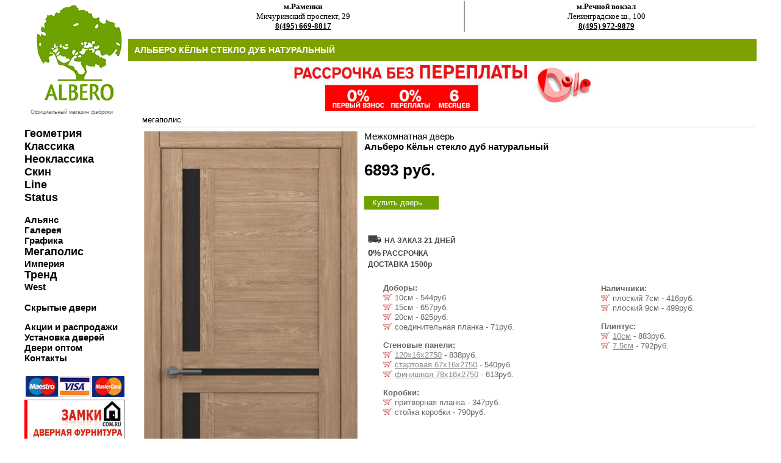

--- FILE ---
content_type: text/html; charset=UTF-8
request_url: https://xn--80acbhgcsz3aof5l.xn--p1ai/item_mdv_rudv_albero_megapolis_ecoshpon___0_73827.html
body_size: 5482
content:
<html>
<head>
<title>Купить Альберо Кёльн стекло дуб натуральный за 6893руб. Межкомнатная дверь   в Москве у официального дилера.</title>
		
<link rel="canonical" href="https://xn--80acbhgcsz3aof5l.xn--p1ai/item_mdv__albero_megapolis_ecoshpon___0_73827.html"/>
<meta http-equiv="Content-Type" content="text/html; charset=utf-8">
<meta name="viewport" content="width=device-width,initial-scale=1">
<link rel="icon" href="https://xn--80acbhgcsz3aof5l.xn--p1ai/favicon.ico" type="image/bmp">
<meta name="description" content="Купить дверь Альберо Кёльн стекло дуб натуральный за 6893руб в Москве. Межкомнатная дверь   в Москве от официального дилера. Профессиональная установка дверей Альберо." />
<LINK rel=stylesheet href=style.css type=text/css>
<LINK rel=stylesheet href=style.css type=text/css>
	<meta name="viewport" content="height=device-height, 
                      width=device-width, initial-scale=1.0, 
                      minimum-scale=1.0, maximum-scale=1.0, 
                      user-scalable=no, target-densitydpi=device-dpi">	
                      
	
	
<SCRIPT async src="script.js" type=text/javascript></SCRIPT>
</head>
<body leftmargin=0 topmargin=0 marginwidth=0 marginheight=0>	
	
		
		<!-- таблица самая верхняя -->
	<table width=100% height=100% border=0 cellpadding=0 cellspacing=0>
    <tr>
      <td>&nbsp;</td>
      <td width=1200>	
<!-- Yandex.Metrika counter -->
<script type="text/javascript" >
   (function(m,e,t,r,i,k,a){m[i]=m[i]||function(){(m[i].a=m[i].a||[]).push(arguments)};
   m[i].l=1*new Date();
   for (var j = 0; j < document.scripts.length; j++) {if (document.scripts[j].src === r) { return; }}
   k=e.createElement(t),a=e.getElementsByTagName(t)[0],k.async=1,k.src=r,a.parentNode.insertBefore(k,a)})
   (window, document, "script", "https://mc.yandex.ru/metrika/tag.js", "ym");

   ym(90975389, "init", {
        clickmap:true,
        trackLinks:true,
        accurateTrackBounce:true
   });
</script>
<noscript><div><img src="https://mc.yandex.ru/watch/90975389" style="position:absolute; left:-9999px;" alt="" /></div></noscript>
<!-- /Yandex.Metrika counter -->
<table width=100% height=100% border=0 cellpadding=0 cellspacing=0  valign=top>
<tr><td >
<table width=168 height=100% border=0 cellpadding=0 cellspacing=0>
<tr><td height=102 style=font-size:15px;>	
	<div style=position:relative;margin-left:10;margin-top:5;margin-bottom:10;font-size:9;color:666666><a href=index.html><img src=albero/albero.gif border=0 alt="межкомнатные двери Альберо"></a>
    
    
    </div>
	
<div style=margin-left:10;margin-top:5;margin-bottom:10;font-size:9;color:666666>Официальный магазин фабрики</div>	
	
<div style=font-size:15px;padding:0;margin:0;margin-left:0;padding-top:10;> 
	
<a href=base_mdv_rudv_albero_geometry____0.html id=r6 style=font-size:larger><b>Геометрия</b></a> <br> 
<a href=base_mdv_rudv_albero_classic____0.html id=r6 style=font-size:larger><b>Классика</b></a> <br>
<a href=base_mdv_rudv_albero_neoclassic____0.html id=r6 style=font-size:larger><b>Неоклассика</b></a> <br> 
<a href=base_mdv_rudv_albero_skin____0.html id=r6 style=font-size:larger><b>Скин</b></a> <br>
	
<a href=base_mdv_rudv_albero_styleline____0.html id=r6 style=font-size:larger><b>Line</b></a> <br>
	
<a href=base_mdv_rudv_albero_status____0.html id=r6   style=font-size:larger> <b>Status</b></a>  <br>
	<br>
	
	<a   href=base_mdv_rudv_albero_alience____0.html id=r6> <b>Альянс</b></a> <br>	 
	 
<a  href=base_mdv_rudv_albero_gallery____0.html id=r6> <b>Галерея</b></a>  <br>
<a  href=base_mdv_rudv_albero_grafika____0.html id=r6> <b>Графика</b></a>  <br>
	 
	 
<a  href=base_mdv_rudv_albero_megapolis____0.html id=r6    style=font-size:larger> <b>Мегаполис</b></a>   <br>
	 
	  
<a href=base_mdv_rudv_albero_imperia____0.html id=r6> <b>Империя</b></a>  <br>
	 
	 
	 
 <a  href=base_mdv_rudv_albero_trend____0.html id=r6    style=font-size:larger> <b>Тренд</b></a>   <br>
	 
	 
<a href=base_mdv_rudv_albero_west____0.html id=r6> <b>West</b></a>  <br><br>
	
	
<a href=base_mdv_rudv_albero_secret____0.html id=r6> <b>Скрытые двери</b></a>  <br>
	
	

	
	
	</div>
	
	
	
	
	
	
    
<div style=padding:0;margin:0;margin-left:0;padding-top:15;font-size:15px;> 
 <a href=akzii.html id=r6><b>Акции и распродажи</b></a><br>
 <a href=ustanovka.html id=r6><b>Установка дверей</b></a><br>
 <a href=opt.html id=r6><b>Двери оптом</b></a><br>
 <a href=contacts.html id=r6><b>Контакты</b></a><br></div><br>
	

</td></tr><tr><td height=100% valign=top>
<img src=images/credit.jpg border=0 alt="межкомнатные двери Альберо в кредит"></a><br>
<a href=http://zamki.com.ru><img src=rek/banner4.gif border=0 alt="дверная фурнитура"></a><br>









<a href=credit.html><img src=rek/credit.gif border=0 alt="двери Альберо в рассрочку"></a><br>
<a href=akzii.html><img src=rek/podarok.gif border=0 alt="двери Альберо фурнитура в подарок"></a><br>
<a href=opt.html><img src=rek/bonus.gif border=0 alt="двери Альберо оптом"></a><br>
</td></tr>
<tr class=l5><td  height=45 valign=top>Двери Альберо. ©2002
</td></tr></table></td>
<td width=100%>
<table width=100% height=100% border=0 cellpadding=0 cellspacing=0>
<tr><td height=56 valign=top><table width=100% height=56  border=0 cellpadding=0 cellspacing=0>
<tr><td  width=47 height=56 class=r1></td>
<td width="1654" class=r2 style=padding-bottom:10>


<table width=100% border="0" class=maintext style="padding:0">






    <tr> 
    
    
    		
  <td align=center valign=bottom style=padding-right:5;border-right:solid;border-width:2px;border-right-color:#999999;>
    <strong>м.Раменки</strong><br> Мичуринский проспект, 29<br>
		<b><a href="tel:8(495) 669-8817">8(495) 669-8817</a></b></td>
		
		
    <td align=center valign=bottom style=padding-left:5;padding-right:10;>
      <strong>м.Речной вокзал</strong><br> Ленинградское ш., 100 <br>
 <b><a href="tel:8(495) 972-9879">8(495) 972-9879</a></b></td>
    
 
	
     
  
  </tr>
</table>
</td></tr>
</table></td></tr>
<tr><td class=r8 height=30 width="100%"><h1>Альберо Кёльн стекло дуб натуральный</h1></td> 
</tr> 






  <tr><td height=2 align=center> 
	
<a href="credit.html"><img src=rek/320rassrochka.jpg border=0 alt="рассрочка на двери альберо" width=500></a></td></tr>



<tr><td style="padding-left:20;" height=100% valign=top><table border=0>
<tr><td colspan=2 class=rt10 height=25><a href=base_mdv_rudv_albero_megapolis____0.html id=r6> мегаполис</a></td>
</tr>
<tr><td height=100% colspan=2 valign=top >
		
		

	
	
		

	
	
		
<table width=100% border=0><tr>
<td rowspan=4 class=rt61 valign=top width=1>
 

	<style type="text/css" media="screen">
        .content { margin:1%  auto;  width:100px;}
		a.demo { float:left; }
		a img { border:none; }
		img.demo { float:left; }
		.demo {  top:-120px; }
		.loupe { background-color:#555; background:rgba(0, 0, 0, 0.25); border:1px solid rgba(0, 0, 0, 0); }
	</style>


<img  
class=demo width=350 src="katalog/73827-1xxl.jpg" alt="межкомнатные двери  Альберо Кёльн стекло дуб натуральный"  border="0"
	 class=mob/><br><br>
 	
	 
	 

    <script type="text/javascript" src="https://ajax.googleapis.com/ajax/libs/jquery/2.2.0/jquery.min.js"></script>
	<script type="text/javascript" src="jquery.loupe.min.js"></script>
	<script type="text/javascript">$('.demo').loupe();</script>




  
	<br><br>  
	


 


 
   
  <table border="0" class=maintext>
   <tr><td valign=top><u>варианты стекла:</u><br><img src="albero/steklo.jpg" alt="варианты стекла" border=0/></td></tr></table>
    
   















   




   
   







 <table border="0" class=maintext>
 <tr>
    <td>			 
		
					
	<div class="photo" data-title="винил белый"><img src="albero/vinylbel.jpg" alt="винил белый" width=50 style="outline:1px solid #000000"></div>	
<div class="photo" data-title="винил ваниль"><img src="albero/vinylvanil.jpg" alt="винил ваниль" width=50 style="outline:1px solid #000000"></div>	
<div class="photo" data-title="винил платина"><img src="albero/vinylplat.jpg" alt="винил платина" width=50 style="outline:1px solid #000000"></div>	
<div class="photo" data-title="винил серый"><img src="albero/vinylser.jpg" alt="винил серый" width=50 style="outline:1px solid #000000"></div>	
<div class="photo" data-title="винил сэнд"><img src="albero/vinylsand.jpg" alt="винил сэнд" width=50 style="outline:1px solid #000000"></div>	
	      
			<div class="photo" data-title="эковуд ель альпийская"><img src="albero/ecowoodelalp.jpg" alt="эковуд ель альпийская" width=50 style="outline:1px solid #000000"></div>
<div class="photo" data-title="экошпон дуб натуральный"><img src="albero/ecodubnatur.jpg" alt="экошпон дуб натуральный" width=50 style="outline:1px solid #000000"></div>
<div class="photo" data-title="экошпон дуб нордик"><img src="albero/ecodubnordik.jpg" alt="экошпон дуб нордик" width=50 style="outline:1px solid #000000"></div>	

<div class="photo" data-title="экошпон кедр снежный"><img src="albero/ecokiparissneg.jpg" alt="экошпон кедр снежный" width=50 style="outline:1px solid #000000"></div>	
<div class="photo" data-title="экошпон  кедр серый"><img src="albero/ecokiparisserkedr.jpg" alt="экошпон кедр серый" width=50 style="outline:1px solid #000000"></div>	
<div class="photo" data-title="экошпон кипарис белый"><img src="albero/ecokiparisbel.jpg" alt="экошпон кипарис белый" width=50 style="outline:1px solid #000000"></div>	
<div class="photo" data-title="экошпон кипарис тёмный"><img src="albero/ecokiparistemn.jpg" alt="экошпон кипарис тёмный" width=50 style="outline:1px solid #000000"></div>	
<div class="photo" data-title="экошпон лиственница мокко"><img src="albero/ecolistmokko.jpg" alt="экошпон лиственница мокко" width=50 style="outline:1px solid #000000"></div>		
<div class="photo" data-title="экошпон ясень пепельный"><img src="albero/ecojaspepel.jpg" alt="экошпон ясень пепельный" width=50 style="outline:1px solid #000000"></div>	
<div class="photo" data-title="бетон светлый"><img src="albero/betonsvet.jpg" alt="бетон светлый" width=50 style="outline:1px solid #000000"></div>
<div class="photo" data-title="бетон тёмный"><img src="albero/betontemn.jpg" alt="бетон тёмный" width=50 style="outline:1px solid #000000"></div>
	    
    
	    
	    
  </tr>
</table>
















































 
















 
 
	


</td><td valign=top height=100><p class=rt161>
	
	
Межкомнатная дверь <br><strong>Альберо Кёльн стекло дуб натуральный</strong>
<br><b style=color:999999> </b> 
</p>
	
	
 <span class=rt15 style=font-size:26>
	
6893 руб.	
</span> <br><br>	
		
  
 

	<div class=r7777 style="white-space:nowrap;font-weight:normal"><a href="javascript:openWin('https://xn--80acbhgcsz3aof5l.xn--p1ai/bag.php?cart=73827&limitg=0')" id=r5>
Купить дверь</a></div>

	<br><br>	
	
	
	
<table width="100%" border="0" style=padding-left:10px>
<tr height=5><td style="font-weight:bold;color:#db010c;font-size:12px;">      
        

   <img src="images/sklad2.gif" /> <font style="font-weight:bold;color:#454545;font-size:12px;">
    НА ЗАКАЗ 21 ДНЕЙ</font><br />	
           
   </td></tr>
<tr height=5>
<td style="font-weight:bold;color:#454545;font-size:12px;"><span  style="font-size:15px">0%</span> РАССРОЧКА</td></tr>

	
<tr height=5><td style="font-weight:bold;color:#454545;font-size:12px;">ДОСТАВКА 1500р</td></tr></table>



  
	
</td></tr>
<tr><td colspan=2 class=rt16 height=100% valign=top>
			

<table width="100%" border="0" class=maintext>








 
	 
	 
      
 

	 		
		

		
   	

   	
 
 
    <tr><td class=maintext style="color:#666666;padding-left:20"> 
<br><b>Доборы:</b><br>

<a href="javascript:openWin('https://zaperto.ru/bag.php?cart=73699')"><img src=images/cart3.gif border=0></a> 10см - 544руб.<br>

<a href="javascript:openWin('https://zaperto.ru/bag.php?cart=73700')"><img src=images/cart3.gif border=0></a> 15см - 657руб.<br>

<a href="javascript:openWin('https://zaperto.ru/bag.php?cart=73701')"><img src=images/cart3.gif border=0></a> 20см - 825руб.<br>

<a href="javascript:openWin('https://zaperto.ru/bag.php?cart=73696')"><img src=images/cart3.gif border=0></a> соединительная планка  - 71руб.<br><br><b>Стеновые панели:</b><br>

<a href="javascript:openWin('https://zaperto.ru/bag.php?cart=95743')"><img src=images/cart3.gif border=0></a> <a href=javascript:win('katalog/95743-1xxl.jpg',95743,320,212); id=r11> 120х16х2750</a> - 838руб.<br>

<a href="javascript:openWin('https://zaperto.ru/bag.php?cart=95744')"><img src=images/cart3.gif border=0></a> <a href=javascript:win('katalog/95744-1xxl.jpg',95744,269,204); id=r11> стартовая 67х16х2750</a> - 540руб.<br>

<a href="javascript:openWin('https://zaperto.ru/bag.php?cart=95745')"><img src=images/cart3.gif border=0></a> <a href=javascript:win('katalog/95745-1xxl.jpg',95745,285,205); id=r11> финишная 78х16х2750</a> - 613руб.<br><br><b>Коробки:</b><br>

<a href="javascript:openWin('https://zaperto.ru/bag.php?cart=73705')"><img src=images/cart3.gif border=0></a> притворная планка - 347руб.<br>

<a href="javascript:openWin('https://zaperto.ru/bag.php?cart=73707')"><img src=images/cart3.gif border=0></a> стойка коробки - 790руб.<br></td><td valign=top style=color:#666666;><br><b>Наличники:</b><br>

<a href="javascript:openWin('https://zaperto.ru/bag.php?cart=73702')"><img src=images/cart3.gif border=0></a> плоский 7см - 416руб.<br>

<a href="javascript:openWin('https://zaperto.ru/bag.php?cart=92625')"><img src=images/cart3.gif border=0></a> плоский 9см - 499руб.<br><br><b>Плинтус:</b><br>

<a href="javascript:openWin('https://zaperto.ru/bag.php?cart=73703')"><img src=images/cart3.gif border=0></a> <a href=javascript:win('katalog/73703-1xxl.jpg',73703,572,500); id=r11>10см</a> - 883руб.<br>

<a href="javascript:openWin('https://zaperto.ru/bag.php?cart=74017')"><img src=images/cart3.gif border=0></a> <a href=javascript:win('katalog/74017-1xxl.jpg',74017,603,522); id=r11>7.5см</a> - 792руб.<br></td></tr>		
		
		
		
    		
		
		
    		
			
    
		
 
     
 
 
      
  
 
		  		
		
		   
			
  
		
		
		
     		
     		
 

  
     		 
		 
		 
		 
		 
     <tr><td>
<table width=100% border=0 class=maintext style=color:#666666; valign=top>
     







    






 		
	
		
		
 		
		
		
 
   

 
 	 
	 
	  		 
		 
		
     		 
		 
		 
    		
		
		 
		 
   	
		 
		 	
   		
		

	 

  </td></tr></table>
<tr><td colspan=2 class=rt16 valign=top>
	
	
	
	
</table>
<br>

 <span style="color:#000000">
		<strong style=text-transform:uppercase>КОМПЛЕКТ Альберо Кёльн:</strong>	<strong style=font-size:large>10948 руб.</strong>
	<br><i>полотно<div class="podpis" data-title="стойки 2.5шт-1975р.">+коробка</div><div class="podpis" data-title="наличник 5шт-2080р.">+наличник</div></i>	
	
	
	

	
	
	<br><br>











	
	
	
		 
	
	
	Мегаполис - современная коллекция, отличающаяся широким выбором моделей и видов покрытий и стекол..<p><br><b>Покрытие.</b><br>эко-шпон-структурная ПВХ пленка</p><br><p><b>Остекление.</b><br>стекло мателюкс, мателюкс бронза, чёрное стекло, белое стекло																																														</p><p><u>Полотно</u> 37мм, царга 100мм выполнена по технологии полного окутывания царговой детали</p>	
 	
  	
</p></tr>
</table>

</td></tr>


<tr><td colspan=2 class=rt10 height=25>
<a href=base_mdv_rudv_albero_megapolis____0.html id=r6> мегаполис</a></td></tr>
</table></td></tr>
<tr><td class=rt17 height=50 valign=bottom>
<table width=100% border=0 class=rt17t style=padding:0>
<tr><td><br>

<form method="post" ENCTYPE="multipart/form-data"  action="/item_mdv_rudv_albero_megapolis_ecoshpon___0_73827.html">
<input type=hidden name='compd' value="1">
<input name='mob' type=submit value=' мобильная версия ' class=formbutton>
</form>
</td><td valign=top align=right nowrap>	 
<form  method="post" action="/basepoisk.php" style="padding:0;margin:0;">
<input name=zapros type="text"  size=30 maxlength=50 class=form style="padding:4;" value="Кёльн стекло дуб натуральный"> 
<input  name=submit type=image  class=formsearch value=enter src=images/search.png>
</form>

</tr>
<tr><td colspan=2>
При оформлении сайта использованы материалы ООО &quot;Альберо&quot; г.Новосибирск.<br>











 <a href=https://двериальберо.рф/ id=r8>Двери Альберо</a> - напрямую из Новосибирска






















	
 <br>  <a href=ooo.html id=r8>Юридическая информация</a>
	 
<script src="https://yastatic.net/share2/share.js"></script>
<div class="ya-share2" data-curtain data-size="s" data-services="messenger,vkontakte,odnoklassniki,telegram,whatsapp"></div>
<div style="display: inline;" class="yashare-auto-init" data-yashareL10n="ru"
 data-yashareQuickServices="vkontakte,facebook,twitter,odnoklassniki,moimir" data-yashareTheme="counter"
></div>	
</td><td></td></tr><tr><td>
	
</td></tr></table>


</td></tr></table></td></tr></table>


</td><td>&nbsp;</td></tr></table> 
</body><script src="//code.jivo.ru/widget/jGI2RBHhdy" async></script>
</html>